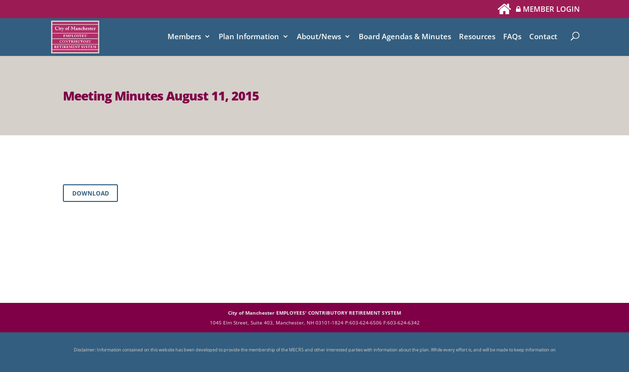

--- FILE ---
content_type: text/plain
request_url: https://www.google-analytics.com/j/collect?v=1&_v=j102&a=1959731246&t=pageview&_s=1&dl=https%3A%2F%2Fmanchesterretirement.org%2Fminutes%2Fmeeting-minutes-august-11-2015%2F&ul=en-us%40posix&dt=Meeting%20Minutes%20August%2011%2C%202015%20%7C%20City%20of%20Manchester%20Employees%27%20Contributory%20Retirement%20System&sr=1280x720&vp=1280x720&_u=IEBAAEABAAAAACAAI~&jid=1607550890&gjid=500141933&cid=363410269.1769005141&tid=UA-79986678-1&_gid=1985511384.1769005141&_r=1&_slc=1&z=861534426
body_size: -453
content:
2,cG-BH1WL1CEBS